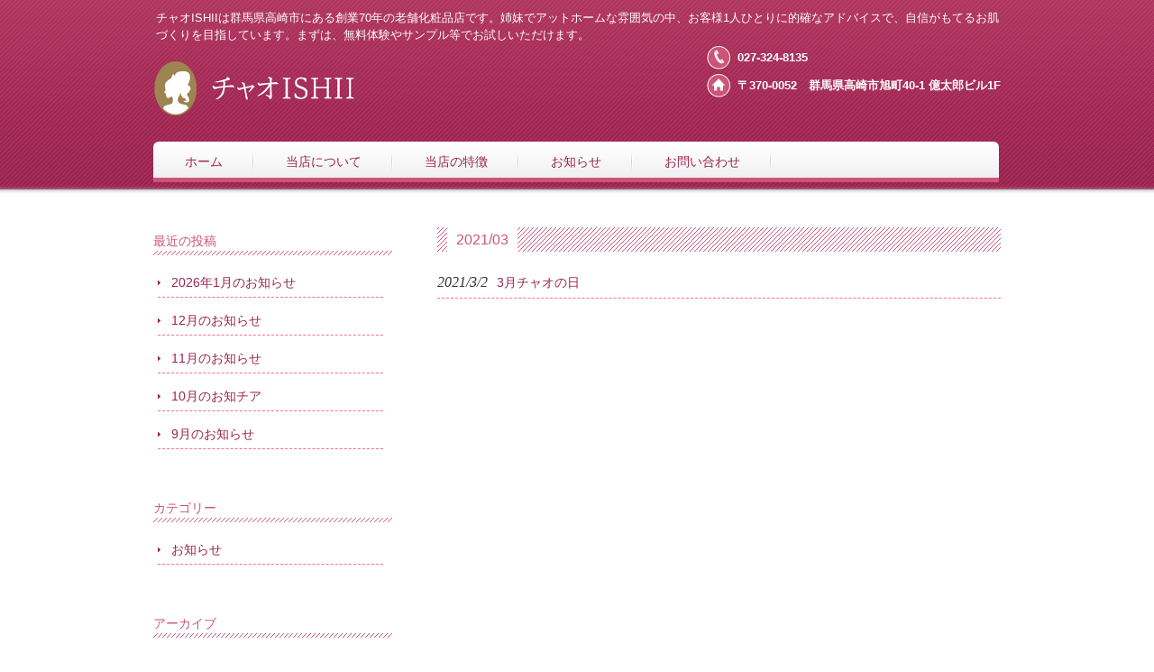

--- FILE ---
content_type: text/html; charset=UTF-8
request_url: https://chaoishii.com/archives/date/2021/03
body_size: 7813
content:
<!DOCTYPE html>
<html lang="ja">
<head>
<meta charset="UTF-8">
<meta name="viewport" content="width=device-width, user-scalable=yes, maximum-scale=1.0, minimum-scale=1.0">
<meta name="description" content="2021  3月 - チャオISHIIは群馬県高崎市にある創業70年の老舗化粧品店です。姉妹でアットホームな雰囲気の中、お客様1人ひとりに的確なアドバイスで、自信がもてるお肌づくりを目指しています。まずは、無料体験やサンプル等でお試しいただけます。">
<title>3月 | 2021 | チャオISHII | 高崎/ALBIONとSHISEIDO＆エステの専門店です。</title>
<link rel="profile" href="http://gmpg.org/xfn/11">
<link rel="stylesheet" type="text/css" media="all" href="https://chaoishii.com/wp-content/themes/responsive_032/style.css">
<!-- webstarterCss -->
<link rel="stylesheet" type="text/css" media="all" href="https://chaoishii.com/wp-content/themes/responsive_032/css/layout.css">
<link rel="stylesheet" href="https://chaoishii.com/wp-content/themes/responsive_032/js/colorbox/colorbox.css" type="text/css" media="screen" />
<!-- webstarterCss --><!-- webstarterJs -->
<!-- Global site tag (gtag.js) - Google Analytics -->
<script async src="https://www.googletagmanager.com/gtag/js?id=UA-154724626-1"></script>
<script>
  window.dataLayer = window.dataLayer || [];
  function gtag(){dataLayer.push(arguments);}
  gtag('js', new Date());

  gtag('config', 'UA-154724626-1');
</script>
<link rel="pingback" href="https://chaoishii.com/xmlrpc.php">
<!--[if lt IE 9]>
<script src="https://chaoishii.com/wp-content/themes/responsive_032/js/html5.js"></script>
<script src="https://chaoishii.com/wp-content/themes/responsive_032/js/css3-mediaqueries.js"></script>
<![endif]-->
<meta name='robots' content='max-image-preview:large' />
	<style>img:is([sizes="auto" i], [sizes^="auto," i]) { contain-intrinsic-size: 3000px 1500px }</style>
	<link rel='dns-prefetch' href='//www.google.com' />
<link rel='dns-prefetch' href='//stats.wp.com' />
<script type="text/javascript">
/* <![CDATA[ */
window._wpemojiSettings = {"baseUrl":"https:\/\/s.w.org\/images\/core\/emoji\/16.0.1\/72x72\/","ext":".png","svgUrl":"https:\/\/s.w.org\/images\/core\/emoji\/16.0.1\/svg\/","svgExt":".svg","source":{"concatemoji":"https:\/\/chaoishii.com\/wp-includes\/js\/wp-emoji-release.min.js?ver=6.8.3"}};
/*! This file is auto-generated */
!function(s,n){var o,i,e;function c(e){try{var t={supportTests:e,timestamp:(new Date).valueOf()};sessionStorage.setItem(o,JSON.stringify(t))}catch(e){}}function p(e,t,n){e.clearRect(0,0,e.canvas.width,e.canvas.height),e.fillText(t,0,0);var t=new Uint32Array(e.getImageData(0,0,e.canvas.width,e.canvas.height).data),a=(e.clearRect(0,0,e.canvas.width,e.canvas.height),e.fillText(n,0,0),new Uint32Array(e.getImageData(0,0,e.canvas.width,e.canvas.height).data));return t.every(function(e,t){return e===a[t]})}function u(e,t){e.clearRect(0,0,e.canvas.width,e.canvas.height),e.fillText(t,0,0);for(var n=e.getImageData(16,16,1,1),a=0;a<n.data.length;a++)if(0!==n.data[a])return!1;return!0}function f(e,t,n,a){switch(t){case"flag":return n(e,"\ud83c\udff3\ufe0f\u200d\u26a7\ufe0f","\ud83c\udff3\ufe0f\u200b\u26a7\ufe0f")?!1:!n(e,"\ud83c\udde8\ud83c\uddf6","\ud83c\udde8\u200b\ud83c\uddf6")&&!n(e,"\ud83c\udff4\udb40\udc67\udb40\udc62\udb40\udc65\udb40\udc6e\udb40\udc67\udb40\udc7f","\ud83c\udff4\u200b\udb40\udc67\u200b\udb40\udc62\u200b\udb40\udc65\u200b\udb40\udc6e\u200b\udb40\udc67\u200b\udb40\udc7f");case"emoji":return!a(e,"\ud83e\udedf")}return!1}function g(e,t,n,a){var r="undefined"!=typeof WorkerGlobalScope&&self instanceof WorkerGlobalScope?new OffscreenCanvas(300,150):s.createElement("canvas"),o=r.getContext("2d",{willReadFrequently:!0}),i=(o.textBaseline="top",o.font="600 32px Arial",{});return e.forEach(function(e){i[e]=t(o,e,n,a)}),i}function t(e){var t=s.createElement("script");t.src=e,t.defer=!0,s.head.appendChild(t)}"undefined"!=typeof Promise&&(o="wpEmojiSettingsSupports",i=["flag","emoji"],n.supports={everything:!0,everythingExceptFlag:!0},e=new Promise(function(e){s.addEventListener("DOMContentLoaded",e,{once:!0})}),new Promise(function(t){var n=function(){try{var e=JSON.parse(sessionStorage.getItem(o));if("object"==typeof e&&"number"==typeof e.timestamp&&(new Date).valueOf()<e.timestamp+604800&&"object"==typeof e.supportTests)return e.supportTests}catch(e){}return null}();if(!n){if("undefined"!=typeof Worker&&"undefined"!=typeof OffscreenCanvas&&"undefined"!=typeof URL&&URL.createObjectURL&&"undefined"!=typeof Blob)try{var e="postMessage("+g.toString()+"("+[JSON.stringify(i),f.toString(),p.toString(),u.toString()].join(",")+"));",a=new Blob([e],{type:"text/javascript"}),r=new Worker(URL.createObjectURL(a),{name:"wpTestEmojiSupports"});return void(r.onmessage=function(e){c(n=e.data),r.terminate(),t(n)})}catch(e){}c(n=g(i,f,p,u))}t(n)}).then(function(e){for(var t in e)n.supports[t]=e[t],n.supports.everything=n.supports.everything&&n.supports[t],"flag"!==t&&(n.supports.everythingExceptFlag=n.supports.everythingExceptFlag&&n.supports[t]);n.supports.everythingExceptFlag=n.supports.everythingExceptFlag&&!n.supports.flag,n.DOMReady=!1,n.readyCallback=function(){n.DOMReady=!0}}).then(function(){return e}).then(function(){var e;n.supports.everything||(n.readyCallback(),(e=n.source||{}).concatemoji?t(e.concatemoji):e.wpemoji&&e.twemoji&&(t(e.twemoji),t(e.wpemoji)))}))}((window,document),window._wpemojiSettings);
/* ]]> */
</script>
<style id='wp-emoji-styles-inline-css' type='text/css'>

	img.wp-smiley, img.emoji {
		display: inline !important;
		border: none !important;
		box-shadow: none !important;
		height: 1em !important;
		width: 1em !important;
		margin: 0 0.07em !important;
		vertical-align: -0.1em !important;
		background: none !important;
		padding: 0 !important;
	}
</style>
<link rel='stylesheet' id='wp-block-library-css' href='https://chaoishii.com/wp-includes/css/dist/block-library/style.min.css?ver=6.8.3' type='text/css' media='all' />
<style id='classic-theme-styles-inline-css' type='text/css'>
/*! This file is auto-generated */
.wp-block-button__link{color:#fff;background-color:#32373c;border-radius:9999px;box-shadow:none;text-decoration:none;padding:calc(.667em + 2px) calc(1.333em + 2px);font-size:1.125em}.wp-block-file__button{background:#32373c;color:#fff;text-decoration:none}
</style>
<link rel='stylesheet' id='mediaelement-css' href='https://chaoishii.com/wp-includes/js/mediaelement/mediaelementplayer-legacy.min.css?ver=4.2.17' type='text/css' media='all' />
<link rel='stylesheet' id='wp-mediaelement-css' href='https://chaoishii.com/wp-includes/js/mediaelement/wp-mediaelement.min.css?ver=6.8.3' type='text/css' media='all' />
<style id='jetpack-sharing-buttons-style-inline-css' type='text/css'>
.jetpack-sharing-buttons__services-list{display:flex;flex-direction:row;flex-wrap:wrap;gap:0;list-style-type:none;margin:5px;padding:0}.jetpack-sharing-buttons__services-list.has-small-icon-size{font-size:12px}.jetpack-sharing-buttons__services-list.has-normal-icon-size{font-size:16px}.jetpack-sharing-buttons__services-list.has-large-icon-size{font-size:24px}.jetpack-sharing-buttons__services-list.has-huge-icon-size{font-size:36px}@media print{.jetpack-sharing-buttons__services-list{display:none!important}}.editor-styles-wrapper .wp-block-jetpack-sharing-buttons{gap:0;padding-inline-start:0}ul.jetpack-sharing-buttons__services-list.has-background{padding:1.25em 2.375em}
</style>
<style id='global-styles-inline-css' type='text/css'>
:root{--wp--preset--aspect-ratio--square: 1;--wp--preset--aspect-ratio--4-3: 4/3;--wp--preset--aspect-ratio--3-4: 3/4;--wp--preset--aspect-ratio--3-2: 3/2;--wp--preset--aspect-ratio--2-3: 2/3;--wp--preset--aspect-ratio--16-9: 16/9;--wp--preset--aspect-ratio--9-16: 9/16;--wp--preset--color--black: #000000;--wp--preset--color--cyan-bluish-gray: #abb8c3;--wp--preset--color--white: #ffffff;--wp--preset--color--pale-pink: #f78da7;--wp--preset--color--vivid-red: #cf2e2e;--wp--preset--color--luminous-vivid-orange: #ff6900;--wp--preset--color--luminous-vivid-amber: #fcb900;--wp--preset--color--light-green-cyan: #7bdcb5;--wp--preset--color--vivid-green-cyan: #00d084;--wp--preset--color--pale-cyan-blue: #8ed1fc;--wp--preset--color--vivid-cyan-blue: #0693e3;--wp--preset--color--vivid-purple: #9b51e0;--wp--preset--gradient--vivid-cyan-blue-to-vivid-purple: linear-gradient(135deg,rgba(6,147,227,1) 0%,rgb(155,81,224) 100%);--wp--preset--gradient--light-green-cyan-to-vivid-green-cyan: linear-gradient(135deg,rgb(122,220,180) 0%,rgb(0,208,130) 100%);--wp--preset--gradient--luminous-vivid-amber-to-luminous-vivid-orange: linear-gradient(135deg,rgba(252,185,0,1) 0%,rgba(255,105,0,1) 100%);--wp--preset--gradient--luminous-vivid-orange-to-vivid-red: linear-gradient(135deg,rgba(255,105,0,1) 0%,rgb(207,46,46) 100%);--wp--preset--gradient--very-light-gray-to-cyan-bluish-gray: linear-gradient(135deg,rgb(238,238,238) 0%,rgb(169,184,195) 100%);--wp--preset--gradient--cool-to-warm-spectrum: linear-gradient(135deg,rgb(74,234,220) 0%,rgb(151,120,209) 20%,rgb(207,42,186) 40%,rgb(238,44,130) 60%,rgb(251,105,98) 80%,rgb(254,248,76) 100%);--wp--preset--gradient--blush-light-purple: linear-gradient(135deg,rgb(255,206,236) 0%,rgb(152,150,240) 100%);--wp--preset--gradient--blush-bordeaux: linear-gradient(135deg,rgb(254,205,165) 0%,rgb(254,45,45) 50%,rgb(107,0,62) 100%);--wp--preset--gradient--luminous-dusk: linear-gradient(135deg,rgb(255,203,112) 0%,rgb(199,81,192) 50%,rgb(65,88,208) 100%);--wp--preset--gradient--pale-ocean: linear-gradient(135deg,rgb(255,245,203) 0%,rgb(182,227,212) 50%,rgb(51,167,181) 100%);--wp--preset--gradient--electric-grass: linear-gradient(135deg,rgb(202,248,128) 0%,rgb(113,206,126) 100%);--wp--preset--gradient--midnight: linear-gradient(135deg,rgb(2,3,129) 0%,rgb(40,116,252) 100%);--wp--preset--font-size--small: 13px;--wp--preset--font-size--medium: 20px;--wp--preset--font-size--large: 36px;--wp--preset--font-size--x-large: 42px;--wp--preset--spacing--20: 0.44rem;--wp--preset--spacing--30: 0.67rem;--wp--preset--spacing--40: 1rem;--wp--preset--spacing--50: 1.5rem;--wp--preset--spacing--60: 2.25rem;--wp--preset--spacing--70: 3.38rem;--wp--preset--spacing--80: 5.06rem;--wp--preset--shadow--natural: 6px 6px 9px rgba(0, 0, 0, 0.2);--wp--preset--shadow--deep: 12px 12px 50px rgba(0, 0, 0, 0.4);--wp--preset--shadow--sharp: 6px 6px 0px rgba(0, 0, 0, 0.2);--wp--preset--shadow--outlined: 6px 6px 0px -3px rgba(255, 255, 255, 1), 6px 6px rgba(0, 0, 0, 1);--wp--preset--shadow--crisp: 6px 6px 0px rgba(0, 0, 0, 1);}:where(.is-layout-flex){gap: 0.5em;}:where(.is-layout-grid){gap: 0.5em;}body .is-layout-flex{display: flex;}.is-layout-flex{flex-wrap: wrap;align-items: center;}.is-layout-flex > :is(*, div){margin: 0;}body .is-layout-grid{display: grid;}.is-layout-grid > :is(*, div){margin: 0;}:where(.wp-block-columns.is-layout-flex){gap: 2em;}:where(.wp-block-columns.is-layout-grid){gap: 2em;}:where(.wp-block-post-template.is-layout-flex){gap: 1.25em;}:where(.wp-block-post-template.is-layout-grid){gap: 1.25em;}.has-black-color{color: var(--wp--preset--color--black) !important;}.has-cyan-bluish-gray-color{color: var(--wp--preset--color--cyan-bluish-gray) !important;}.has-white-color{color: var(--wp--preset--color--white) !important;}.has-pale-pink-color{color: var(--wp--preset--color--pale-pink) !important;}.has-vivid-red-color{color: var(--wp--preset--color--vivid-red) !important;}.has-luminous-vivid-orange-color{color: var(--wp--preset--color--luminous-vivid-orange) !important;}.has-luminous-vivid-amber-color{color: var(--wp--preset--color--luminous-vivid-amber) !important;}.has-light-green-cyan-color{color: var(--wp--preset--color--light-green-cyan) !important;}.has-vivid-green-cyan-color{color: var(--wp--preset--color--vivid-green-cyan) !important;}.has-pale-cyan-blue-color{color: var(--wp--preset--color--pale-cyan-blue) !important;}.has-vivid-cyan-blue-color{color: var(--wp--preset--color--vivid-cyan-blue) !important;}.has-vivid-purple-color{color: var(--wp--preset--color--vivid-purple) !important;}.has-black-background-color{background-color: var(--wp--preset--color--black) !important;}.has-cyan-bluish-gray-background-color{background-color: var(--wp--preset--color--cyan-bluish-gray) !important;}.has-white-background-color{background-color: var(--wp--preset--color--white) !important;}.has-pale-pink-background-color{background-color: var(--wp--preset--color--pale-pink) !important;}.has-vivid-red-background-color{background-color: var(--wp--preset--color--vivid-red) !important;}.has-luminous-vivid-orange-background-color{background-color: var(--wp--preset--color--luminous-vivid-orange) !important;}.has-luminous-vivid-amber-background-color{background-color: var(--wp--preset--color--luminous-vivid-amber) !important;}.has-light-green-cyan-background-color{background-color: var(--wp--preset--color--light-green-cyan) !important;}.has-vivid-green-cyan-background-color{background-color: var(--wp--preset--color--vivid-green-cyan) !important;}.has-pale-cyan-blue-background-color{background-color: var(--wp--preset--color--pale-cyan-blue) !important;}.has-vivid-cyan-blue-background-color{background-color: var(--wp--preset--color--vivid-cyan-blue) !important;}.has-vivid-purple-background-color{background-color: var(--wp--preset--color--vivid-purple) !important;}.has-black-border-color{border-color: var(--wp--preset--color--black) !important;}.has-cyan-bluish-gray-border-color{border-color: var(--wp--preset--color--cyan-bluish-gray) !important;}.has-white-border-color{border-color: var(--wp--preset--color--white) !important;}.has-pale-pink-border-color{border-color: var(--wp--preset--color--pale-pink) !important;}.has-vivid-red-border-color{border-color: var(--wp--preset--color--vivid-red) !important;}.has-luminous-vivid-orange-border-color{border-color: var(--wp--preset--color--luminous-vivid-orange) !important;}.has-luminous-vivid-amber-border-color{border-color: var(--wp--preset--color--luminous-vivid-amber) !important;}.has-light-green-cyan-border-color{border-color: var(--wp--preset--color--light-green-cyan) !important;}.has-vivid-green-cyan-border-color{border-color: var(--wp--preset--color--vivid-green-cyan) !important;}.has-pale-cyan-blue-border-color{border-color: var(--wp--preset--color--pale-cyan-blue) !important;}.has-vivid-cyan-blue-border-color{border-color: var(--wp--preset--color--vivid-cyan-blue) !important;}.has-vivid-purple-border-color{border-color: var(--wp--preset--color--vivid-purple) !important;}.has-vivid-cyan-blue-to-vivid-purple-gradient-background{background: var(--wp--preset--gradient--vivid-cyan-blue-to-vivid-purple) !important;}.has-light-green-cyan-to-vivid-green-cyan-gradient-background{background: var(--wp--preset--gradient--light-green-cyan-to-vivid-green-cyan) !important;}.has-luminous-vivid-amber-to-luminous-vivid-orange-gradient-background{background: var(--wp--preset--gradient--luminous-vivid-amber-to-luminous-vivid-orange) !important;}.has-luminous-vivid-orange-to-vivid-red-gradient-background{background: var(--wp--preset--gradient--luminous-vivid-orange-to-vivid-red) !important;}.has-very-light-gray-to-cyan-bluish-gray-gradient-background{background: var(--wp--preset--gradient--very-light-gray-to-cyan-bluish-gray) !important;}.has-cool-to-warm-spectrum-gradient-background{background: var(--wp--preset--gradient--cool-to-warm-spectrum) !important;}.has-blush-light-purple-gradient-background{background: var(--wp--preset--gradient--blush-light-purple) !important;}.has-blush-bordeaux-gradient-background{background: var(--wp--preset--gradient--blush-bordeaux) !important;}.has-luminous-dusk-gradient-background{background: var(--wp--preset--gradient--luminous-dusk) !important;}.has-pale-ocean-gradient-background{background: var(--wp--preset--gradient--pale-ocean) !important;}.has-electric-grass-gradient-background{background: var(--wp--preset--gradient--electric-grass) !important;}.has-midnight-gradient-background{background: var(--wp--preset--gradient--midnight) !important;}.has-small-font-size{font-size: var(--wp--preset--font-size--small) !important;}.has-medium-font-size{font-size: var(--wp--preset--font-size--medium) !important;}.has-large-font-size{font-size: var(--wp--preset--font-size--large) !important;}.has-x-large-font-size{font-size: var(--wp--preset--font-size--x-large) !important;}
:where(.wp-block-post-template.is-layout-flex){gap: 1.25em;}:where(.wp-block-post-template.is-layout-grid){gap: 1.25em;}
:where(.wp-block-columns.is-layout-flex){gap: 2em;}:where(.wp-block-columns.is-layout-grid){gap: 2em;}
:root :where(.wp-block-pullquote){font-size: 1.5em;line-height: 1.6;}
</style>
<link rel='stylesheet' id='contact-form-7-css' href='https://chaoishii.com/wp-content/plugins/contact-form-7/includes/css/styles.css?ver=6.1.2' type='text/css' media='all' />
<script type="text/javascript" src="https://chaoishii.com/wp-content/themes/responsive_032/js/jquery-1.12.4.min.js?ver=1.0.0" id="jquery-js"></script>
<script type="text/javascript" src="https://chaoishii.com/wp-content/themes/responsive_032/js/colorbox/jquery.colorbox-min.js?ver=1.0.0" id="colorbox-js"></script>
<link rel="https://api.w.org/" href="https://chaoishii.com/wp-json/" /><link rel="EditURI" type="application/rsd+xml" title="RSD" href="https://chaoishii.com/xmlrpc.php?rsd" />
	<style>img#wpstats{display:none}</style>
		<script src="https://chaoishii.com/wp-content/themes/responsive_032/js/script.js"></script>
</head>
<body>
<header id="header" role="banner">
	<div class="inner">
		<hgroup>
			<h1>チャオISHIIは群馬県高崎市にある創業70年の老舗化粧品店です。姉妹でアットホームな雰囲気の中、お客様1人ひとりに的確なアドバイスで、自信がもてるお肌づくりを目指しています。まずは、無料体験やサンプル等でお試しいただけます。</h1>
      <h2><a href="https://chaoishii.com/" title="チャオISHII | 高崎/ALBIONとSHISEIDO＆エステの専門店です。" rel="home"><img src="https://chaoishii.com/wp-content/uploads/2019/11/logo.png" alt="チャオISHII | 高崎/ALBIONとSHISEIDO＆エステの専門店です。"></a></h2>
    </hgroup>
    <div class="contactInfo">
<p class="tel">027-324-8135</p>
<p class="address">〒370-0052　群馬県高崎市旭町40-1 億太郎ビル1F</p>
</div>
	</div>
</header>

  <nav id="mainNav">
    <div class="inner">
    <a class="menu" id="menu"><span>MENU</span></a>
		<div class="panel">   
    <ul><li id="menu-item-430" class="menu-item menu-item-type-custom menu-item-object-custom menu-item-home menu-item-430"><a href="http://chaoishii.com/"><span>ホーム</span></a></li>
<li id="menu-item-432" class="menu-item menu-item-type-post_type menu-item-object-page menu-item-432"><a href="https://chaoishii.com/about"><span>当店について</span></a></li>
<li id="menu-item-431" class="menu-item menu-item-type-post_type menu-item-object-page menu-item-431"><a href="https://chaoishii.com/feature"><span>当店の特徴</span></a></li>
<li id="menu-item-434" class="menu-item menu-item-type-taxonomy menu-item-object-category menu-item-434"><a href="https://chaoishii.com/archives/category/news"><span>お知らせ</span></a></li>
<li id="menu-item-433" class="menu-item menu-item-type-post_type menu-item-object-page menu-item-433"><a href="https://chaoishii.com/contact"><span>お問い合わせ</span></a></li>
</ul>   
    </div>
    </div>
  </nav><div id="wrapper">

  <div id="content">
	<section>

		<h2 class="title first"><span>2021/03</span></h2>
	
	<div class="news">

	<article id="post-579">
  	<header>
    	<p><a href="https://chaoishii.com/archives/579" rel="bookmark" title="Permanent Link to 3月チャオの日"><time datetime="2021-03-02">2021/3/2</time><span>3月チャオの日</span></a>
    </header>
  </article>
	
</div>

	</section>
  
  
	</div><!-- / content -->
  <aside id="sidebar">
        
	
		<section id="recent-posts-2" class="widget widget_recent_entries">
		<h3><span>最近の投稿</span></h3>
		<ul>
											<li>
					<a href="https://chaoishii.com/archives/748">2026年1月のお知らせ</a>
									</li>
											<li>
					<a href="https://chaoishii.com/archives/745">12月のお知らせ</a>
									</li>
											<li>
					<a href="https://chaoishii.com/archives/743">11月のお知らせ</a>
									</li>
											<li>
					<a href="https://chaoishii.com/archives/740">10月のお知チア</a>
									</li>
											<li>
					<a href="https://chaoishii.com/archives/738">9月のお知らせ</a>
									</li>
					</ul>

		</section><section id="categories-2" class="widget widget_categories"><h3><span>カテゴリー</span></h3>
			<ul>
					<li class="cat-item cat-item-1"><a href="https://chaoishii.com/archives/category/news">お知らせ</a>
</li>
			</ul>

			</section><section id="archives-2" class="widget widget_archive"><h3><span>アーカイブ</span></h3>
			<ul>
					<li><a href='https://chaoishii.com/archives/date/2026/01'>2026年1月</a></li>
	<li><a href='https://chaoishii.com/archives/date/2025/12'>2025年12月</a></li>
	<li><a href='https://chaoishii.com/archives/date/2025/11'>2025年11月</a></li>
	<li><a href='https://chaoishii.com/archives/date/2025/10'>2025年10月</a></li>
	<li><a href='https://chaoishii.com/archives/date/2025/09'>2025年9月</a></li>
	<li><a href='https://chaoishii.com/archives/date/2025/08'>2025年8月</a></li>
	<li><a href='https://chaoishii.com/archives/date/2025/05'>2025年5月</a></li>
	<li><a href='https://chaoishii.com/archives/date/2025/04'>2025年4月</a></li>
	<li><a href='https://chaoishii.com/archives/date/2025/03'>2025年3月</a></li>
	<li><a href='https://chaoishii.com/archives/date/2025/02'>2025年2月</a></li>
	<li><a href='https://chaoishii.com/archives/date/2025/01'>2025年1月</a></li>
	<li><a href='https://chaoishii.com/archives/date/2024/12'>2024年12月</a></li>
	<li><a href='https://chaoishii.com/archives/date/2024/11'>2024年11月</a></li>
	<li><a href='https://chaoishii.com/archives/date/2024/09'>2024年9月</a></li>
	<li><a href='https://chaoishii.com/archives/date/2024/08'>2024年8月</a></li>
	<li><a href='https://chaoishii.com/archives/date/2024/06'>2024年6月</a></li>
	<li><a href='https://chaoishii.com/archives/date/2024/05'>2024年5月</a></li>
	<li><a href='https://chaoishii.com/archives/date/2024/04'>2024年4月</a></li>
	<li><a href='https://chaoishii.com/archives/date/2024/02'>2024年2月</a></li>
	<li><a href='https://chaoishii.com/archives/date/2024/01'>2024年1月</a></li>
	<li><a href='https://chaoishii.com/archives/date/2023/12'>2023年12月</a></li>
	<li><a href='https://chaoishii.com/archives/date/2023/08'>2023年8月</a></li>
	<li><a href='https://chaoishii.com/archives/date/2023/07'>2023年7月</a></li>
	<li><a href='https://chaoishii.com/archives/date/2023/06'>2023年6月</a></li>
	<li><a href='https://chaoishii.com/archives/date/2023/05'>2023年5月</a></li>
	<li><a href='https://chaoishii.com/archives/date/2023/03'>2023年3月</a></li>
	<li><a href='https://chaoishii.com/archives/date/2023/02'>2023年2月</a></li>
	<li><a href='https://chaoishii.com/archives/date/2022/12'>2022年12月</a></li>
	<li><a href='https://chaoishii.com/archives/date/2022/11'>2022年11月</a></li>
	<li><a href='https://chaoishii.com/archives/date/2022/10'>2022年10月</a></li>
	<li><a href='https://chaoishii.com/archives/date/2022/08'>2022年8月</a></li>
	<li><a href='https://chaoishii.com/archives/date/2022/07'>2022年7月</a></li>
	<li><a href='https://chaoishii.com/archives/date/2022/06'>2022年6月</a></li>
	<li><a href='https://chaoishii.com/archives/date/2022/05'>2022年5月</a></li>
	<li><a href='https://chaoishii.com/archives/date/2022/04'>2022年4月</a></li>
	<li><a href='https://chaoishii.com/archives/date/2022/03'>2022年3月</a></li>
	<li><a href='https://chaoishii.com/archives/date/2022/02'>2022年2月</a></li>
	<li><a href='https://chaoishii.com/archives/date/2021/12'>2021年12月</a></li>
	<li><a href='https://chaoishii.com/archives/date/2021/11'>2021年11月</a></li>
	<li><a href='https://chaoishii.com/archives/date/2021/10'>2021年10月</a></li>
	<li><a href='https://chaoishii.com/archives/date/2021/09'>2021年9月</a></li>
	<li><a href='https://chaoishii.com/archives/date/2021/08'>2021年8月</a></li>
	<li><a href='https://chaoishii.com/archives/date/2021/07'>2021年7月</a></li>
	<li><a href='https://chaoishii.com/archives/date/2021/06'>2021年6月</a></li>
	<li><a href='https://chaoishii.com/archives/date/2021/05'>2021年5月</a></li>
	<li><a href='https://chaoishii.com/archives/date/2021/04'>2021年4月</a></li>
	<li><a href='https://chaoishii.com/archives/date/2021/03' aria-current="page">2021年3月</a></li>
	<li><a href='https://chaoishii.com/archives/date/2021/02'>2021年2月</a></li>
	<li><a href='https://chaoishii.com/archives/date/2021/01'>2021年1月</a></li>
	<li><a href='https://chaoishii.com/archives/date/2020/12'>2020年12月</a></li>
	<li><a href='https://chaoishii.com/archives/date/2020/10'>2020年10月</a></li>
	<li><a href='https://chaoishii.com/archives/date/2020/09'>2020年9月</a></li>
	<li><a href='https://chaoishii.com/archives/date/2020/08'>2020年8月</a></li>
	<li><a href='https://chaoishii.com/archives/date/2020/07'>2020年7月</a></li>
	<li><a href='https://chaoishii.com/archives/date/2020/06'>2020年6月</a></li>
	<li><a href='https://chaoishii.com/archives/date/2020/05'>2020年5月</a></li>
	<li><a href='https://chaoishii.com/archives/date/2020/04'>2020年4月</a></li>
	<li><a href='https://chaoishii.com/archives/date/2020/03'>2020年3月</a></li>
	<li><a href='https://chaoishii.com/archives/date/2020/02'>2020年2月</a></li>
	<li><a href='https://chaoishii.com/archives/date/2020/01'>2020年1月</a></li>
	<li><a href='https://chaoishii.com/archives/date/2019/12'>2019年12月</a></li>
	<li><a href='https://chaoishii.com/archives/date/2019/11'>2019年11月</a></li>
			</ul>

			</section>  
  <h3 class="contact">Contact Information</h3>
<div class="contactInfo">
<p class="tel">027-324-8135</p>
<p class="address">〒370-0052　群馬県高崎市旭町40-1 億太郎ビル1F</p>
</div>
</aside>
</div>
<!-- / wrapper -->

<footer id="footer">
	<div class="inner">
  <p id="footerLogo"><a href="https://chaoishii.com/" title="チャオISHII | 高崎/ALBIONとSHISEIDO＆エステの専門店です。" rel="home"><img src="https://chaoishii.com/wp-content/uploads/2019/11/logo.png" alt="チャオISHII | 高崎/ALBIONとSHISEIDO＆エステの専門店です。"></a></p>
	<ul><li id="menu-item-435" class="menu-item menu-item-type-custom menu-item-object-custom menu-item-home menu-item-435"><a href="http://chaoishii.com/">ホーム</a></li>
<li id="menu-item-437" class="menu-item menu-item-type-post_type menu-item-object-page menu-item-437"><a href="https://chaoishii.com/about">当店について</a></li>
<li id="menu-item-436" class="menu-item menu-item-type-post_type menu-item-object-page menu-item-436"><a href="https://chaoishii.com/feature">当店の特徴</a></li>
<li id="menu-item-439" class="menu-item menu-item-type-taxonomy menu-item-object-category menu-item-439"><a href="https://chaoishii.com/archives/category/news">お知らせ</a></li>
<li id="menu-item-438" class="menu-item menu-item-type-post_type menu-item-object-page menu-item-438"><a href="https://chaoishii.com/contact">お問い合わせ</a></li>
<li id="menu-item-440" class="menu-item menu-item-type-post_type menu-item-object-page menu-item-privacy-policy menu-item-440"><a rel="privacy-policy" href="https://chaoishii.com/privacy-policy">プライバシーポリシー</a></li>
</ul>	<p id="copyright">Copyright &copy; 2026 チャオISHII | 高崎/ALBIONとSHISEIDO＆エステの専門店です。 All rights Reserved.</p>
  </div>
</footer>
	<!-- / footer -->

<script type="speculationrules">
{"prefetch":[{"source":"document","where":{"and":[{"href_matches":"\/*"},{"not":{"href_matches":["\/wp-*.php","\/wp-admin\/*","\/wp-content\/uploads\/*","\/wp-content\/*","\/wp-content\/plugins\/*","\/wp-content\/themes\/responsive_032\/*","\/*\\?(.+)"]}},{"not":{"selector_matches":"a[rel~=\"nofollow\"]"}},{"not":{"selector_matches":".no-prefetch, .no-prefetch a"}}]},"eagerness":"conservative"}]}
</script>
<script type="text/javascript" src="https://chaoishii.com/wp-includes/js/dist/hooks.min.js?ver=4d63a3d491d11ffd8ac6" id="wp-hooks-js"></script>
<script type="text/javascript" src="https://chaoishii.com/wp-includes/js/dist/i18n.min.js?ver=5e580eb46a90c2b997e6" id="wp-i18n-js"></script>
<script type="text/javascript" id="wp-i18n-js-after">
/* <![CDATA[ */
wp.i18n.setLocaleData( { 'text direction\u0004ltr': [ 'ltr' ] } );
/* ]]> */
</script>
<script type="text/javascript" src="https://chaoishii.com/wp-content/plugins/contact-form-7/includes/swv/js/index.js?ver=6.1.2" id="swv-js"></script>
<script type="text/javascript" id="contact-form-7-js-translations">
/* <![CDATA[ */
( function( domain, translations ) {
	var localeData = translations.locale_data[ domain ] || translations.locale_data.messages;
	localeData[""].domain = domain;
	wp.i18n.setLocaleData( localeData, domain );
} )( "contact-form-7", {"translation-revision-date":"2025-09-30 07:44:19+0000","generator":"GlotPress\/4.0.1","domain":"messages","locale_data":{"messages":{"":{"domain":"messages","plural-forms":"nplurals=1; plural=0;","lang":"ja_JP"},"This contact form is placed in the wrong place.":["\u3053\u306e\u30b3\u30f3\u30bf\u30af\u30c8\u30d5\u30a9\u30fc\u30e0\u306f\u9593\u9055\u3063\u305f\u4f4d\u7f6e\u306b\u7f6e\u304b\u308c\u3066\u3044\u307e\u3059\u3002"],"Error:":["\u30a8\u30e9\u30fc:"]}},"comment":{"reference":"includes\/js\/index.js"}} );
/* ]]> */
</script>
<script type="text/javascript" id="contact-form-7-js-before">
/* <![CDATA[ */
var wpcf7 = {
    "api": {
        "root": "https:\/\/chaoishii.com\/wp-json\/",
        "namespace": "contact-form-7\/v1"
    }
};
/* ]]> */
</script>
<script type="text/javascript" src="https://chaoishii.com/wp-content/plugins/contact-form-7/includes/js/index.js?ver=6.1.2" id="contact-form-7-js"></script>
<script type="text/javascript" id="google-invisible-recaptcha-js-before">
/* <![CDATA[ */
var renderInvisibleReCaptcha = function() {

    for (var i = 0; i < document.forms.length; ++i) {
        var form = document.forms[i];
        var holder = form.querySelector('.inv-recaptcha-holder');

        if (null === holder) continue;
		holder.innerHTML = '';

         (function(frm){
			var cf7SubmitElm = frm.querySelector('.wpcf7-submit');
            var holderId = grecaptcha.render(holder,{
                'sitekey': '6Ld3TMQUAAAAAHSD2fKn9cxa_4NWEqdihP70Vg7B', 'size': 'invisible', 'badge' : 'inline',
                'callback' : function (recaptchaToken) {
					if((null !== cf7SubmitElm) && (typeof jQuery != 'undefined')){jQuery(frm).submit();grecaptcha.reset(holderId);return;}
					 HTMLFormElement.prototype.submit.call(frm);
                },
                'expired-callback' : function(){grecaptcha.reset(holderId);}
            });

			if(null !== cf7SubmitElm && (typeof jQuery != 'undefined') ){
				jQuery(cf7SubmitElm).off('click').on('click', function(clickEvt){
					clickEvt.preventDefault();
					grecaptcha.execute(holderId);
				});
			}
			else
			{
				frm.onsubmit = function (evt){evt.preventDefault();grecaptcha.execute(holderId);};
			}


        })(form);
    }
};
/* ]]> */
</script>
<script type="text/javascript" async defer src="https://www.google.com/recaptcha/api.js?onload=renderInvisibleReCaptcha&amp;render=explicit&amp;hl=ja" id="google-invisible-recaptcha-js"></script>
<script type="text/javascript" id="jetpack-stats-js-before">
/* <![CDATA[ */
_stq = window._stq || [];
_stq.push([ "view", JSON.parse("{\"v\":\"ext\",\"blog\":\"169650391\",\"post\":\"0\",\"tz\":\"9\",\"srv\":\"chaoishii.com\",\"arch_date\":\"2021\\\/03\",\"arch_results\":\"1\",\"j\":\"1:15.1.1\"}") ]);
_stq.push([ "clickTrackerInit", "169650391", "0" ]);
/* ]]> */
</script>
<script type="text/javascript" src="https://stats.wp.com/e-202603.js" id="jetpack-stats-js" defer="defer" data-wp-strategy="defer"></script>
<script type="text/javascript" src="https://chaoishii.com/wp-content/themes/responsive_032/js/gmap.js?ver=1.0" id="gmap-js"></script>
<script type="text/javascript" src="https://chaoishii.com/wp-content/themes/responsive_032/js/myscript.js?ver=1.0" id="myscript-js"></script>
</body>
</html>

--- FILE ---
content_type: text/css
request_url: https://chaoishii.com/wp-content/themes/responsive_032/style.css
body_size: 4722
content:
@charset "utf-8";
/*
Theme Name: responsive_032
Theme URI: http://c-tpl.com/
Description: responsive_032
Version: 1.0
Author: Cloud template
Author URI: http://c-tpl.com/
Tags: simple

	Cloud template v1.0
	 http://c-tpl.com/

	This theme was designed and built by Cloud template,
	whose blog you will find at http://c-tpl.com/

	The CSS, XHTML and design is released under GPL:
	http://www.opensource.org/licenses/gpl-license.php

*/

/* =Reset default browser CSS.
Based on work by Eric Meyer: http://meyerweb.com/eric/tools/css/reset/index.html
-------------------------------------------------------------- */
html, body, div, span, applet, object, iframe, h1, h2, h3, h4, h5, h6, p, blockquote, pre, a, abbr, acronym, address, big, cite, code, del, dfn, em, font, ins, kbd, q, s, samp, small, strike, strong, sub, sup, tt, var, dl, dt, dd, ol, ul, li, fieldset, form, label, legend, table, caption, tbody, tfoot, thead, tr, th, td {border: 0;font-family: inherit;font-size: 100%;font-style: inherit;font-weight: inherit;margin: 0;outline: 0;padding: 0;vertical-align: baseline;}
:focus {outline: 0;}

ol, ul {list-style: none;}
table {border-collapse: separate;border-spacing: 0;}
caption, th, td {font-weight: normal;text-align: left;}
blockquote:before, blockquote:after,q:before, q:after {content: "";}
blockquote, q {quotes: "" "";}
a img {border: 0;}
article, aside, details, figcaption, figure, footer, header, hgroup, menu, nav, section {display: block;}

body{
font:90%/1.5 "Lucida Sans Unicode", "Lucida Grande", Arial, "ヒラギノ角ゴ Pro W3","Hiragino Kaku Gothic Pro","ＭＳ Ｐゴシック",sans-serif;
color:#333;
background:url(images/bg.png) repeat-x;
-webkit-text-size-adjust: none;
}

body#toppage{background-image:url(images/bgToppage.png);}


/* リンク設定
------------------------------------------------------------*/
a{
margin:0;
padding:0;
text-decoration:none;
outline:0;
vertical-align:baseline;
background:transparent;
font-size:100%;
color:#9a234f;
}

a:hover, a:active{
-webkit-transition:opacity 1s;-moz-transition:opacity 1s;-o-transition:opacity 1s;
outline: none;
color:#f46e98;
}


/**** Clearfix ****/
.nav .panel:before,nav .panel:after, nav#mainNav:before,nav#mainNav:after, .newsTitle:before,.newsTitle:after, article:before, article:after{content: ""; display: table;}
nav .panel:after,nav#mainNav:after,.newsTitle:after,article:after{clear: both;}
nav .panel,nav#mainNav,.newsTitle,article{zoom: 1;}


/* フォーム
------------------------------------------------------------*/
input[type="text"], textarea{
vertical-align:middle;
max-width:90%;
line-height:30px;
height:30px;
padding:1px 5px;
border:1px solid #d4d4d7;
border-radius:3px;
-webkit-border-radius:3px;
-moz-border-radius:3px;
font-size:100%;
color:#555;
background:#fcfcfc;
}

textarea{
height:auto;
line-height:1.5;
}

input[type="submit"],input[type="reset"],input[type="button"]{
padding:3px 10px;
background: #9a234f;
background: -moz-linear-gradient(top, #cc5478 0%, #9a234f 100%);
background: -webkit-gradient(linear, left top, left bottom, color-stop(0%,#cc5478), color-stop(100%,#9a234f));
background: -webkit-linear-gradient(top, #cc5478 0%,#9a234f 100%);
background: -o-linear-gradient(top, #cc5478 0%,#9a234f 100%);
background: -ms-linear-gradient(top, #cc5478 0%,#9a234f 100%);
background: linear-gradient(to bottom, #cc5478 0%,#9a234f 100%);
filter: progid:DXImageTransform.Microsoft.gradient( startColorstr='#cc5478', endColorstr='#9a234f',GradientType=0 );
border:0;
border-radius:3px;
-webkit-border-radius:3px;
-moz-border-radius:3px;
line-height:1.5;
font-size:100%;
color:#fff;
}

input[type="submit"]:hover,input[type="reset"]:hover,input[type="button"]:hover{
cursor:pointer;
background: #9a234f;
background: -moz-linear-gradient(top, #9a234f 0%, #cc5478 100%);
background: -webkit-gradient(linear, left top, left bottom, color-stop(0%,#9a234f), color-stop(100%,#cc5478));
background: -webkit-linear-gradient(top, #9a234f 0%,#cc5478 100%);
background: -o-linear-gradient(top, #9a234f 0%,#cc5478 100%);
background: -ms-linear-gradient(top, #9a234f 0%,#cc5478 100%);
background: linear-gradient(to bottom, #9a234f 0%,#cc5478 100%);
filter: progid:DXImageTransform.Microsoft.gradient( startColorstr='#9a234f', endColorstr='#cc5478',GradientType=0 );
}

*:first-child+html input[type="submit"]{padding:3px;}


/* レイアウト
------------------------------------------------------------*/
#wrapper, .inner{
margin:0 auto;
width:940px;
}

#content{
float:right;
width:625px;
padding:40px 0;
}

#sidebar{
float:left;
width:265px;
padding:40px 0;
}

body#toppage #content,body#toppage #sidebar{padding-top:20px;}

#footer{
clear:both;
padding-top:20px;
background:url(images/bgToppage.png) repeat-x;
} 


/* ヘッダー
*****************************************************/

/* サイト説明文
----------------------------------*/
#header h1{
padding:10px 0 0 3px;
color: #fff;
font-size:90%;
font-weight:normal;
}


/* ロゴ (サイトタイトル)
----------------------------------*/
#header h2{
clear:both;
float:left;
padding-top:20px;
color: #fff;
font-size:160%;
font-weight:bold;
}


/* コンタクトインフォメーション
----------------------------------*/
#header .contactInfo{
float:right;
text-align:left;
}

.contactInfo p{
padding:6px 0 6px 35px;
color:#fff;
font-size:13px;
font-weight:bold;
background:url(images/openTime.png) no-repeat 0 2px;
}

.contactInfo p.tel{background-image:url(images/tel.png);}

#header .contactInfo p.tel a{color:#fff;}
#sidebar .contactInfo p.tel a{color:#333;}

.contactInfo p.address{background-image:url(images/address.png);}


/* トップページ　メイン画像
----------------------------------*/
#mainImg{
line-height:0;
text-align:center;
z-index:0;
}


/* タイポグラフィ
*****************************************************/
h2.title{
clear:both;
margin:30px 0 20px;
padding:2px 11px;
font-size:110%;
color:#cc5478;
background:url(images/headingBg.png);
}

h2.first{margin-top:0;}

h2.title span{
padding:2px 10px;
background:#fff;
}

html>body h2.title span{padding: 7px 10px;} /* IE7, IE8 */

.dateLabel{
margin:-10px 0 10px;
text-align:right;
font:italic 1em "Palatino Linotype", "Book Antiqua", Palatino, serif;
}

.post p{padding-bottom:15px;}

.post ul{margin: 0 0 10px 10px;}

.post ul li{
margin-bottom:5px;
padding-left:15px;
background:url(images/bullet.png) no-repeat 0 8px;
}

.post ol{margin: 0 0 10px 30px;}

.post ol li{list-style:decimal;}

.post h1{
margin:20px 0;
padding:5px 0;
font-size:150%;
color: #333;
border-bottom:3px solid #9a234f;
}

.post h2{
margin:10px 0;
padding-bottom:2px;
font-size:130%;
font-weight:normal;
color: #333;
border-bottom:2px solid #cc5478;
}

.post h3{
margin:10px 0;
font-size:120%;
font-weight:normal;
color:#cc5478;
border-bottom:1px solid #9a234f;
}

.post blockquote {
clear:both;
padding:10px 0 10px 15px;
margin:10px 0 25px 30px;
border-left:5px solid #ccc;
}
 
.post blockquote p{padding:5px 0;}

.post table{
border: 1px #cc5478 solid;
border-collapse: collapse;
border-spacing: 0;
margin:10px 0 20px;
}

.post table th{
padding:7px 10px 7px 5px;
border: #cc5478 solid;
border-width: 0 0 1px 1px;
font-weight:bold;
color:#fff;
background:#f46e98;
}

.post table td{
padding:7px 5px;
border: 1px #cc5478 solid;
border-width: 0 0 1px 1px;
background:#fff;
}

.post dt{font-weight:bold;}

.post dd{padding-bottom:10px;}

.post img{max-width:100%;height:auto;}

img.aligncenter {
display: block;
margin:5px auto;
}

img.alignright, img.alignleft{
padding:4px;
margin:0 0 2px 7px;
display:inline;
}

img.alignleft{margin: 0 7px 2px 0;}

.alignright{float:right;}
.alignleft{float: left;}



/* サイドバー　ウィジェット
*****************************************************/
section.widget{
padding-bottom:20px;
margin-bottom:20px;
}

section.widget h3, #sidebar h3.contact{
clear:both;
margin:0 0 15px;
padding:5px 0;
font-size:100%;
font-weight:normal;
color:#cc5478;
background:url(images/headingBg.png) repeat-x 3px 100%;
}

section.widget li{
margin: 0 10px 10px 5px;
border-bottom:1px dashed #f46e98;
}

section.widget a{
display:block;
padding:5px 0 5px 15px;
background:url(images/arrow.png) no-repeat 0 50%;
}

section.widget a:hover{background-position: 3px 50%;}

p.banner{padding-bottom:15px;}

#sidebar .contactInfo p{color:#333;}

#searchform input[type="text"]{
line-height:1.7;
height:24px;
vertical-align:bottom;
}


/* 更新情報
-------------*/
.newsTitle{
clear:both;
margin:15px 0;
padding:5px 0;
font-size:100%;
color: #333;
background:url(images/headingBg.png) repeat-x 3px 100%;
}

.newsTitle h3{
float:left;
color: #cc5478;
font-weight:normal;
}

.newsTitle p{
float:right;
padding:0 0 0 10px;
font-size:.8em;
background:url(images/arrow.png) no-repeat 0 50%;
}

.news{padding-bottom:40px;}

.news p{
clear:both;
padding-bottom:2px;
border-bottom:1px dashed #f46e98;
}

.news p a{
display:block;
padding:5px 0;
color:#333;
font-style:italic;
font:italic 110% "Palatino Linotype", "Book Antiqua", Palatino, serif;
}

.news a span{
color:#9a234f;
font:normal 90% Arial, 'ヒラギノ角ゴ Pro W3','Hiragino Kaku Gothic Pro','ＭＳ Ｐゴシック',sans-serif;
}

.news span{padding-left:10px;}

.news a:hover span{color:#f46e98;}



/* フッター
*****************************************************/
#footerLogo{
float:left;
width:265px;
}

#footerLogo img{
max-width:265px;
height:auto;
}

#footer ul{
float:right;
width:625px;
font-size:95%;
padding-bottom:20px;
}

#footer ul ul{padding-bottom:0;width:auto;}

#footer ul li{
display:inline-block;
vertical-align:text-top;
text-align:left;
padding:5px 0;
margin-left:15px;
background:url(images/arrowWhite.png) no-repeat 0 11px;
}

#footer ul li	a{
display:block;
padding:0 0 0 8px;
overflow:hidden;
color:#fff;
}

#footer ul li	a:hover{color:#f6f6f6;}

#footer ul li li{
display:block;
padding:0;
margin-left:5px;
background:url(images/arrow2.png) no-repeat 0 6px;
}

#footer ul li	li a{padding:0 0 0 8px;}

*:first-child+html #footer ul li{display:inline;}
*:first-child+html #footer ul ul,*:first-child+html #footer ul li li a,*:first-child+html #footer ul li li{display:none;}

#copyright{
clear:both;
padding:5px;
text-align:center;
font-style:normal;
font-size:85%;
color:#fff;
zoom:1;
}


/* page navigation
------------------------------------------------------------*/
.pagenav{
clear:both;
width: 100%;
height: 30px;
margin: 5px 0 20px;
}

.prev{float:left}

.next{float:right;}

#pageLinks{
clear:both;
color:#9a234f;
text-align:center;
}


/* トップページ 最新記事3件 + お勧め商品
------------------------------------------------------------*/
.thumbWrap{
width:645px;
margin-right:-20px;
}

.thumbWrap li{
float:left;
width: 195px;
margin:0 20px 0 0;
padding:2px 0 40px;
background:none;
}


/* 最新記事リンク */
ul.thumb h3{
margin-top:10px;
padding:5px 3px;
font-weight:normal;
font-size:100%;
text-align:center;
border-radius:6px;
-webkit-border-radius:6px;
-moz-border-radius:6px;
border:1px solid #f46e98;
background:#eee url(images/mainnavBg.png) repeat-x;
}

ul.thumb h3 a{display:block;}



/* メインメニュー　PC用
------------------------------------------------------------*/
@media only screen and (min-width: 1025px){
	nav#mainNav{
	clear:both;
	padding:20px 0 10px;
	position:relative;
	z-index:200;
	}
	
	nav#mainNav ul{
	width:938px;
	height:45px;
	border-bottom:5px solid #cc5478;
	border-radius:6px 6px 0 0;
  -webkit-border-radius:6px 6px 0 0;
	-moz-border-radius:6px 6px 0 0;
	background:url(images/mainnavBg.png) repeat-x;
	}

	nav#mainNav ul li{
	float:left;
	position:relative;
	height:45px;
	line-height:45px;
	background:url(images/sep.png) no-repeat 100% 50%;
	}

	nav#mainNav ul li a{
	display: block;
	text-align: center;
	_float:left;
	padding:0 35px;
	background:url(images/mainnav.png) no-repeat 50% 100%;
	}

	nav div.panel{
  display:block !important;
  float:left;
  }
  
  a#menu{display:none;}
  
  nav#mainNav ul li.current-menu-item a, nav#mainNav ul li a:hover, nav#mainNav ul li a:active, nav#mainNav ul li.current-menu-parent a{
	color:#9a234f;
  border-bottom:5px solid #9a234f;
  background-image:url(images/mainnavH.png);
	}
  
  nav#mainNav ul ul{
	width:160px;
	height:auto;
	border-radius:0 0 6px 6px;
  -webkit-border-radius:0 0 6px 6px;
	-moz-border-radius:0 0 6px 6px;
	border-top:0;
	border-bottom-width:1px;
	}
  
  nav#mainNav ul li ul{display: none;}
	
  nav#mainNav ul li li{
  float: none;
  height:40px;
  line-height:40px;
  width:160px;
	padding:0;
	background:#eee url(images/mainnavBg.png) repeat-x;
  }
  
  nav#mainNav ul li:hover ul{
  display: block;
  position: absolute;
  top:50px;
  z-index:500;
  }
	
  nav#mainNav ul li li a{
  width:100%;
  height:40px;
	padding:0;
  line-height:40px;
  font-size:95%;
	border:0;
  }
	
	nav#mainNav ul li li a span{padding:0 10px;}
	
	nav#mainNav ul li li a:hover,nav#mainNav ul li li.current-menu-item a{color:#f46e98;}
  
  nav#mainNav ul li:hover ul li{
  margin:0;
  border-bottom:1px solid #cc5478;
  }
	
	nav#mainNav ul li:hover ul li:last-child{
	border:0;
	border-radius:0 0 6px 6px;
  -webkit-border-radius:0 0 6px 6px;
	-moz-border-radius:0 0 6px 6px;
	}
	
	nav#mainNav ul li:hover ul li:last-child a{
	border-bottom:0;
	}
}


/* メインメニュー iPadサイズ以下から
------------------------------------------------------------*/
@media only screen and (max-width:1024px){
	nav#mainNav{
	clear:both;
	width:100%;
	margin:0 auto;
	padding:20px 0;
	}
	
	nav#mainNav .inner{width:95%;}
	
	nav#mainNav a.menu{
	width:100%;
	display:block;
	height:40px;
	line-height:40px;
	font-weight: bold;
	text-align:left;
	color:#fff;
	background: #cc5478 url(images/menuOpen.png) no-repeat 10px 8px;
  background: url(images/menuOpen.png) no-repeat 10px 8px, -moz-linear-gradient(top, #9a234f 0%, #cc5478 100%);
	background: url(images/menuOpen.png) no-repeat 10px 8px, -webkit-gradient(linear, left top, left bottom, color-stop(0%,#9a234f), color-stop(100%,#cc5478));
	background: url(images/menuOpen.png) no-repeat 10px 8px, -webkit-linear-gradient(top, #9a234f 0%,#cc5478 100%);
	background: url(images/menuOpen.png) no-repeat 10px 8px, -o-linear-gradient(top, #9a234f 0%,#cc5478 100%);
	background: url(images/menuOpen.png) no-repeat 10px 8px, -ms-linear-gradient(top, #9a234f 0%,#cc5478 100%);
	background: url(images/menuOpen.png) no-repeat 10px 8px, linear-gradient(to bottom, #9a234f 0%,#cc5478 100%);
	border:1px solid #9a234f;
	}
	
	nav#mainNav a#menu span{padding-left:2.5em;}
	
	nav#mainNav a.menuOpen{
	border-bottom:0;
	background: #cc5478 url(images/menuOpen.png) no-repeat 10px -34px;
  background: url(images/menuOpen.png) no-repeat 10px -34px, -moz-linear-gradient(top, #9a234f 0%, #cc5478 100%);
	background: url(images/menuOpen.png) no-repeat 10px -34px, -webkit-gradient(linear, left top, left bottom, color-stop(0%,#9a234f), color-stop(100%,#cc5478));
	background: url(images/menuOpen.png) no-repeat 10px -34px, -webkit-linear-gradient(top, #9a234f 0%,#cc5478 100%);
	background: url(images/menuOpen.png) no-repeat 10px -34px, -o-linear-gradient(top, #9a234f 0%,#cc5478 100%);
	background: url(images/menuOpen.png) no-repeat 10px -34px, -ms-linear-gradient(top, #9a234f 0%,#cc5478 100%);
	background: url(images/menuOpen.png) no-repeat 10px -34px, linear-gradient(to bottom, #9a234f 0%,#cc5478 100%);
	}
	
	nav#mainNav a#menu:hover{cursor:pointer;}
	
	nav .panel{
	display: none;
	width:100%;
	position: relative;
	right: 0;
	top:0;
	z-index: 1;
	border:1px solid #9a234f;
	}

	.panel ul{margin:0;padding:0;}

	.panel ul li{
	float: none;
	clear:both;
	width:100%;
	height:auto;
	line-height:1.2;
	}

	.panel ul li a,.panel ul li.current-menu-item li a{
	display: block;
	width:100%;
	padding:1em 0;
	text-align:left;
	color:#9a234f;
	background:#fff;
	border-top:1px solid #eee;
	}

 .panel ul li a span{padding-left:1em;}
 
	.panel ul li.current-menu-item a,.panel ul li a:hover,.panel ul li.current-menu-item a,.panel ul li a:active, .panel ul li li.current-menu-item a, .panel ul li.current-menu-item li a:hover, .panel ul li.current-menu-item li a:active{
	color:#fff;
	background:url(images/bg.png);
	}

	.panel ul li li{
	float:left;
	border:0;
	}

	.panel ul li li a, .panel ul li.current-menu-item li a{border-top:0;background:#fff url(images/sub1.png) no-repeat 20px 18px;}

	.panel ul li li.current-menu-item a,.panel ul li li a:hover, .panel ul li.current-menu-item li a:hover{background:#9a234f url(images/sub1.png) no-repeat 20px -62px;}
	
	.panel ul li li:last-child a{background:#fff url(images/subLast.png) no-repeat 20px 20px;}
	.panel ul li li.current-menu-item:last-child a,.panel ul li li:last-child a:hover,.panel ul li.current-menu-item li:last-child a:hover{background:#9a234f url(images/subLast.png) no-repeat 20px -65px;}

	.panel ul li li a span{padding-left:35px;}
	
	nav div.panel{float:none;}
	
	#mainImg{margin-bottom:20px;}
}


/* 959px以下から 1カラム表示
------------------------------------------------------------*/
@media only screen and (max-width: 959px){
  #wrapper, #header, .inner{width:100%;}

	#header h1, #header h2{padding:10px;}
	.contactInfo{padding-right:10px;}

	.panel ul, .thumbWrap{margin:0 auto;}
	.panel ul ul{padding:0;}

	nav div.panel{float:none;}
	
	#mainImg img{width:98%;height:auto;}

	#content, #sidebar{
	clear:both;
	width:95%;
	float:none;
	margin:0 auto;
	padding:10px 0;
	}
	
	#banners{width:100%;margin:0 auto;text-align:center;}
	#banners p{width:30%; float:left;margin:0 1% 0 2%;}
  #banners p img{width:100%;height:auto;}
	
	section.widget_search{text-align:center;}
  #contactBanner{margin:0 auto;}

	#footer{margin:0;border:0;text-align:center;}
	
	#footerLogo, #footer ul{
	float:none;
	width:auto;
	padding-bottom:20px;
	text-align:center;
	}
	
	#footer ul ul{padding-top:0;border:0;}	
}


/* 幅648px以下から  トップページの３画像調節
------------------------------------------------------------*/
@media only screen and (max-width: 648px){
	.thumbWrap{width:100%;margin:0 auto;text-align:center;}
	.thumbWrap ul.thumb li{width:30%; float:left;margin:0 1% 0 2%;}
  .thumbWrap img{width:100%;height:auto;}
}


/* 幅644px以下から ヘッダー等微調節
------------------------------------------------------------*/
@media only screen and (max-width: 644px){
	body,body#toppage{background-image:none;}
	#header{width:100%;padding-bottom:20px;overflow:hidden;background:url(images/bgToppage.png) repeat-x 0 100%}
	#header h1,#header h2{text-align:center;}
	#header h2,#footerLogo,#header .contactInfo{float:none;padding:0;}
	#header .contactInfo p{float:left;margin:0 3px;padding:6px 0 6px 32px;}
	img.alignright, img.alignleft{display: block;	margin:5px auto;}
	.alignright,.alignleft{float:none;}
	#footer ul{text-align:left;padding:15px;}
	#footer ul ul{padding:0;}
}

--- FILE ---
content_type: text/css
request_url: https://chaoishii.com/wp-content/themes/responsive_032/css/layout.css
body_size: 815
content:
@charset "utf-8";
#about table{
border: 1px #ffb1c9 solid; /* 会社案内テーブルの線の色 */
border-collapse: collapse;
border-spacing: 0;
margin:10px 0 20px;
}

#about table th{
width:30%; /* 会社案内テーブル見出しの幅の調整 */
padding:7px 10px 7px 5px;
border: #ffb1c9 solid; /* 会社案内テーブル見出しの線の色 */
border-width: 0 0 1px 1px;
font-weight:bold;
color:#FFF; /* 会社案内テーブル見出しの文字色 */
background:#f46e98; /* 会社案内テーブル見出しの背景色 */
}

#about table td{
padding:7px 5px;
border: 1px #ffb1c9 solid; /* 会社案内テーブルの線の色 */
border-width: 0 0 1px 1px;
background:#fff;
}

.post table p {
	padding-bottom:0;
}

.post .block h3 {
	font-size: 16px;
	margin:0 0 10px 0;
}

.block {
	margin-bottom:20px;
	padding-bottom:10px;
	border-bottom:1px dotted #CCCCCC;
}

.block .block-img{
	width:200px;
	float:left;
	margin: 0 20px 0 0px;
}

.block .block-txt{
	float:left;
	width:60%;
}


.clear {
	clear:both;
}


/*----------------------
map
-----------------------*/

#map-canvas {
    border: 5px solid #BFBFBF;
    width: 100%; /*マップの幅*/
    height: 320px; /*マップの高さ*/
    box-sizing: border-box;
    }
    
.map_fukidashi {
	width: 200px;
}

/*----------------------
common
-----------------------*/
.post strong {
	font-weight: 700;
}


.post p {
	line-height: 1.5em;
}

.post hr {
	border:none;
	border-bottom:1px dotted #CCCCCC;
}

.post img {
	margin: 5px 5px 5px 0px;
	padding: 3px;
	border: 1px solid #ccc;
}

.post p , .post li {
	font-size: 16px;
}

/*----------------------
form
-----------------------*/

input[type="email"],
input[type="tel"] {
vertical-align:middle;
max-width:90%;
line-height:30px;
height:30px;
padding:1px 5px;
border:1px solid #d4d4d7;
border-radius:3px;
-webkit-border-radius:3px;
-moz-border-radius:3px;
font-size:100%;
color:#555;
background:#fcfcfc;
}

/*----------------------
responsive 追加190801
-----------------------*/

/* about */
#block_01 .block-img img {
	max-width: 300px;
	width: 100%;
}
  
@media only screen and (max-width: 959px) {
	/* block */
	.block .block-img {
		margin-bottom: 10px;
		text-align: center;
		width: 100%;
	}
	.block .block-img img,
	.post img {
		box-sizing : border-box;
	}
	.block .block-txt {
		width: 100%;
	}
}

--- FILE ---
content_type: application/javascript
request_url: https://chaoishii.com/wp-content/themes/responsive_032/js/myscript.js?ver=1.0
body_size: 59
content:
//colorbox
jQuery(document).ready(function(){
				//Examples of how to assign the Colorbox event to elements
				jQuery(".group01").colorbox({rel:'group01'});
				jQuery(".group01").colorbox({maxHeight:"95%",maxWidth:"95%"});
			});